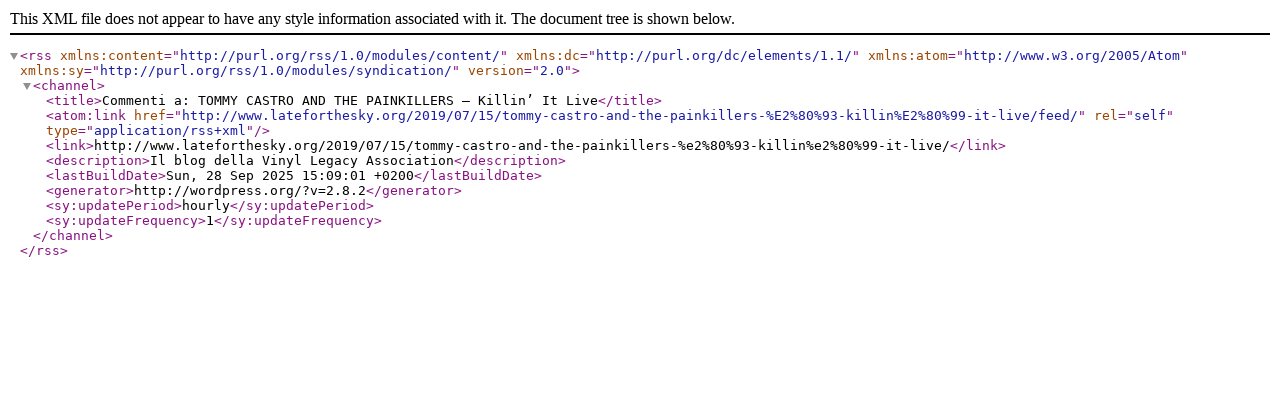

--- FILE ---
content_type: text/xml; charset=UTF-8
request_url: http://www.lateforthesky.org/2019/07/15/tommy-castro-and-the-painkillers-%E2%80%93-killin%E2%80%99-it-live/feed/
body_size: 533
content:
<?xml version="1.0" encoding="UTF-8"?><rss version="2.0"
	xmlns:content="http://purl.org/rss/1.0/modules/content/"
	xmlns:dc="http://purl.org/dc/elements/1.1/"
	xmlns:atom="http://www.w3.org/2005/Atom"
	xmlns:sy="http://purl.org/rss/1.0/modules/syndication/"
		>
<channel>
	<title>Commenti a: TOMMY CASTRO AND THE PAINKILLERS – Killin’ It Live</title>
	<atom:link href="http://www.lateforthesky.org/2019/07/15/tommy-castro-and-the-painkillers-%E2%80%93-killin%E2%80%99-it-live/feed/" rel="self" type="application/rss+xml" />
	<link>http://www.lateforthesky.org/2019/07/15/tommy-castro-and-the-painkillers-%e2%80%93-killin%e2%80%99-it-live/</link>
	<description>Il blog della Vinyl Legacy Association</description>
	<lastBuildDate>Sun, 28 Sep 2025 15:09:01 +0200</lastBuildDate>
	<generator>http://wordpress.org/?v=2.8.2</generator>
	<sy:updatePeriod>hourly</sy:updatePeriod>
	<sy:updateFrequency>1</sy:updateFrequency>
	</channel>
</rss>
